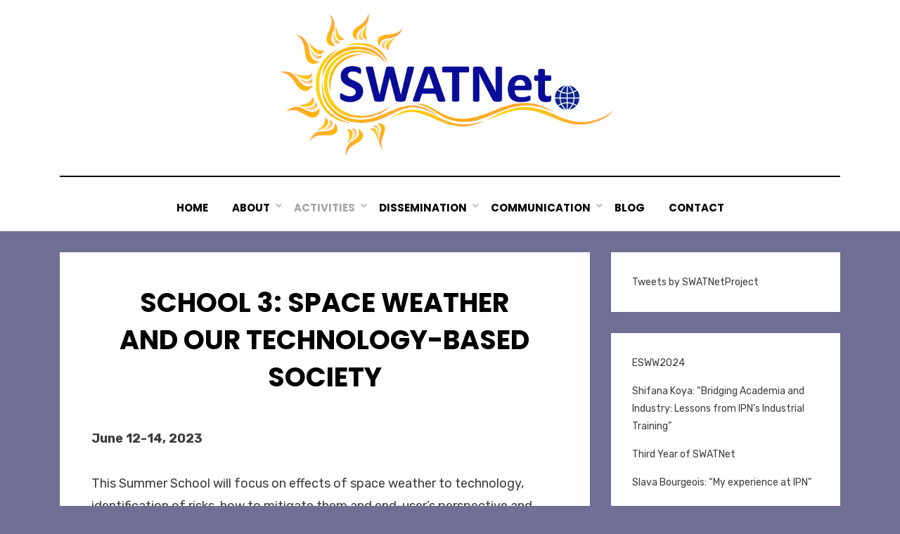

--- FILE ---
content_type: text/html; charset=UTF-8
request_url: https://swatnet.eu/school-3-space-weather-and-our-technology-based-societyschool-3/
body_size: 18994
content:
<!DOCTYPE html>
<html dir="ltr" lang="en-US" prefix="og: https://ogp.me/ns#">
<head>
<meta charset="UTF-8">
<meta name="viewport" content="width=device-width, initial-scale=1.0">
<link rel="profile" href="http://gmpg.org/xfn/11">
<title>School 3: SPACE WEATHER AND OUR TECHNOLOGY-BASED SOCIETY -</title>

		<!-- All in One SEO 4.9.3 - aioseo.com -->
	<meta name="description" content="June 12-14, 2023 This Summer School will focus on effects of space weather to technology, identification of risks, how to mitigate them and end-user’s perspective and requirements in more detail. The speakers will contribute their expertise on end-user’s impacts and applications as well as global threats and influences on technology and economy that may be" />
	<meta name="robots" content="max-image-preview:large" />
	<link rel="canonical" href="https://swatnet.eu/school-3-space-weather-and-our-technology-based-societyschool-3/" />
	<meta name="generator" content="All in One SEO (AIOSEO) 4.9.3" />
		<meta property="og:locale" content="en_US" />
		<meta property="og:site_name" content="- Space Weather Awareness Training Network" />
		<meta property="og:type" content="article" />
		<meta property="og:title" content="School 3: SPACE WEATHER AND OUR TECHNOLOGY-BASED SOCIETY -" />
		<meta property="og:description" content="June 12-14, 2023 This Summer School will focus on effects of space weather to technology, identification of risks, how to mitigate them and end-user’s perspective and requirements in more detail. The speakers will contribute their expertise on end-user’s impacts and applications as well as global threats and influences on technology and economy that may be" />
		<meta property="og:url" content="https://swatnet.eu/school-3-space-weather-and-our-technology-based-societyschool-3/" />
		<meta property="og:image" content="https://swatnet.eu/wp-content/uploads/2021/02/cropped-cropped-cropped-logo18.png" />
		<meta property="og:image:secure_url" content="https://swatnet.eu/wp-content/uploads/2021/02/cropped-cropped-cropped-logo18.png" />
		<meta property="article:published_time" content="2023-05-08T09:54:31+00:00" />
		<meta property="article:modified_time" content="2023-06-06T08:52:56+00:00" />
		<meta name="twitter:card" content="summary_large_image" />
		<meta name="twitter:title" content="School 3: SPACE WEATHER AND OUR TECHNOLOGY-BASED SOCIETY -" />
		<meta name="twitter:description" content="June 12-14, 2023 This Summer School will focus on effects of space weather to technology, identification of risks, how to mitigate them and end-user’s perspective and requirements in more detail. The speakers will contribute their expertise on end-user’s impacts and applications as well as global threats and influences on technology and economy that may be" />
		<meta name="twitter:image" content="https://swatnet.eu/wp-content/uploads/2021/02/cropped-cropped-cropped-logo18.png" />
		<script type="application/ld+json" class="aioseo-schema">
			{"@context":"https:\/\/schema.org","@graph":[{"@type":"BreadcrumbList","@id":"https:\/\/swatnet.eu\/school-3-space-weather-and-our-technology-based-societyschool-3\/#breadcrumblist","itemListElement":[{"@type":"ListItem","@id":"https:\/\/swatnet.eu#listItem","position":1,"name":"Home","item":"https:\/\/swatnet.eu","nextItem":{"@type":"ListItem","@id":"https:\/\/swatnet.eu\/school-3-space-weather-and-our-technology-based-societyschool-3\/#listItem","name":"School 3: SPACE WEATHER AND OUR TECHNOLOGY-BASED SOCIETY"}},{"@type":"ListItem","@id":"https:\/\/swatnet.eu\/school-3-space-weather-and-our-technology-based-societyschool-3\/#listItem","position":2,"name":"School 3: SPACE WEATHER AND OUR TECHNOLOGY-BASED SOCIETY","previousItem":{"@type":"ListItem","@id":"https:\/\/swatnet.eu#listItem","name":"Home"}}]},{"@type":"Organization","@id":"https:\/\/swatnet.eu\/#organization","description":"Space Weather Awareness Training Network","url":"https:\/\/swatnet.eu\/","logo":{"@type":"ImageObject","url":"https:\/\/swatnet.eu\/wp-content\/uploads\/2021\/02\/cropped-cropped-cropped-logo18.png","@id":"https:\/\/swatnet.eu\/school-3-space-weather-and-our-technology-based-societyschool-3\/#organizationLogo","width":707,"height":284},"image":{"@id":"https:\/\/swatnet.eu\/school-3-space-weather-and-our-technology-based-societyschool-3\/#organizationLogo"}},{"@type":"WebPage","@id":"https:\/\/swatnet.eu\/school-3-space-weather-and-our-technology-based-societyschool-3\/#webpage","url":"https:\/\/swatnet.eu\/school-3-space-weather-and-our-technology-based-societyschool-3\/","name":"School 3: SPACE WEATHER AND OUR TECHNOLOGY-BASED SOCIETY -","description":"June 12-14, 2023 This Summer School will focus on effects of space weather to technology, identification of risks, how to mitigate them and end-user\u2019s perspective and requirements in more detail. The speakers will contribute their expertise on end-user\u2019s impacts and applications as well as global threats and influences on technology and economy that may be","inLanguage":"en-US","isPartOf":{"@id":"https:\/\/swatnet.eu\/#website"},"breadcrumb":{"@id":"https:\/\/swatnet.eu\/school-3-space-weather-and-our-technology-based-societyschool-3\/#breadcrumblist"},"datePublished":"2023-05-08T12:54:31+03:00","dateModified":"2023-06-06T11:52:56+03:00"},{"@type":"WebSite","@id":"https:\/\/swatnet.eu\/#website","url":"https:\/\/swatnet.eu\/","description":"Space Weather Awareness Training Network","inLanguage":"en-US","publisher":{"@id":"https:\/\/swatnet.eu\/#organization"}}]}
		</script>
		<!-- All in One SEO -->

<link rel='dns-prefetch' href='//fonts.googleapis.com' />
<link rel="alternate" type="application/rss+xml" title=" &raquo; Feed" href="https://swatnet.eu/feed/" />
<link rel="alternate" type="application/rss+xml" title=" &raquo; Comments Feed" href="https://swatnet.eu/comments/feed/" />
<link rel="alternate" title="oEmbed (JSON)" type="application/json+oembed" href="https://swatnet.eu/wp-json/oembed/1.0/embed?url=https%3A%2F%2Fswatnet.eu%2Fschool-3-space-weather-and-our-technology-based-societyschool-3%2F" />
<link rel="alternate" title="oEmbed (XML)" type="text/xml+oembed" href="https://swatnet.eu/wp-json/oembed/1.0/embed?url=https%3A%2F%2Fswatnet.eu%2Fschool-3-space-weather-and-our-technology-based-societyschool-3%2F&#038;format=xml" />
		<!-- This site uses the Google Analytics by MonsterInsights plugin v9.11.1 - Using Analytics tracking - https://www.monsterinsights.com/ -->
		<!-- Note: MonsterInsights is not currently configured on this site. The site owner needs to authenticate with Google Analytics in the MonsterInsights settings panel. -->
					<!-- No tracking code set -->
				<!-- / Google Analytics by MonsterInsights -->
		<style id='wp-img-auto-sizes-contain-inline-css' type='text/css'>
img:is([sizes=auto i],[sizes^="auto," i]){contain-intrinsic-size:3000px 1500px}
/*# sourceURL=wp-img-auto-sizes-contain-inline-css */
</style>
<style id='wp-emoji-styles-inline-css' type='text/css'>

	img.wp-smiley, img.emoji {
		display: inline !important;
		border: none !important;
		box-shadow: none !important;
		height: 1em !important;
		width: 1em !important;
		margin: 0 0.07em !important;
		vertical-align: -0.1em !important;
		background: none !important;
		padding: 0 !important;
	}
/*# sourceURL=wp-emoji-styles-inline-css */
</style>
<style id='wp-block-library-inline-css' type='text/css'>
:root{--wp-block-synced-color:#7a00df;--wp-block-synced-color--rgb:122,0,223;--wp-bound-block-color:var(--wp-block-synced-color);--wp-editor-canvas-background:#ddd;--wp-admin-theme-color:#007cba;--wp-admin-theme-color--rgb:0,124,186;--wp-admin-theme-color-darker-10:#006ba1;--wp-admin-theme-color-darker-10--rgb:0,107,160.5;--wp-admin-theme-color-darker-20:#005a87;--wp-admin-theme-color-darker-20--rgb:0,90,135;--wp-admin-border-width-focus:2px}@media (min-resolution:192dpi){:root{--wp-admin-border-width-focus:1.5px}}.wp-element-button{cursor:pointer}:root .has-very-light-gray-background-color{background-color:#eee}:root .has-very-dark-gray-background-color{background-color:#313131}:root .has-very-light-gray-color{color:#eee}:root .has-very-dark-gray-color{color:#313131}:root .has-vivid-green-cyan-to-vivid-cyan-blue-gradient-background{background:linear-gradient(135deg,#00d084,#0693e3)}:root .has-purple-crush-gradient-background{background:linear-gradient(135deg,#34e2e4,#4721fb 50%,#ab1dfe)}:root .has-hazy-dawn-gradient-background{background:linear-gradient(135deg,#faaca8,#dad0ec)}:root .has-subdued-olive-gradient-background{background:linear-gradient(135deg,#fafae1,#67a671)}:root .has-atomic-cream-gradient-background{background:linear-gradient(135deg,#fdd79a,#004a59)}:root .has-nightshade-gradient-background{background:linear-gradient(135deg,#330968,#31cdcf)}:root .has-midnight-gradient-background{background:linear-gradient(135deg,#020381,#2874fc)}:root{--wp--preset--font-size--normal:16px;--wp--preset--font-size--huge:42px}.has-regular-font-size{font-size:1em}.has-larger-font-size{font-size:2.625em}.has-normal-font-size{font-size:var(--wp--preset--font-size--normal)}.has-huge-font-size{font-size:var(--wp--preset--font-size--huge)}.has-text-align-center{text-align:center}.has-text-align-left{text-align:left}.has-text-align-right{text-align:right}.has-fit-text{white-space:nowrap!important}#end-resizable-editor-section{display:none}.aligncenter{clear:both}.items-justified-left{justify-content:flex-start}.items-justified-center{justify-content:center}.items-justified-right{justify-content:flex-end}.items-justified-space-between{justify-content:space-between}.screen-reader-text{border:0;clip-path:inset(50%);height:1px;margin:-1px;overflow:hidden;padding:0;position:absolute;width:1px;word-wrap:normal!important}.screen-reader-text:focus{background-color:#ddd;clip-path:none;color:#444;display:block;font-size:1em;height:auto;left:5px;line-height:normal;padding:15px 23px 14px;text-decoration:none;top:5px;width:auto;z-index:100000}html :where(.has-border-color){border-style:solid}html :where([style*=border-top-color]){border-top-style:solid}html :where([style*=border-right-color]){border-right-style:solid}html :where([style*=border-bottom-color]){border-bottom-style:solid}html :where([style*=border-left-color]){border-left-style:solid}html :where([style*=border-width]){border-style:solid}html :where([style*=border-top-width]){border-top-style:solid}html :where([style*=border-right-width]){border-right-style:solid}html :where([style*=border-bottom-width]){border-bottom-style:solid}html :where([style*=border-left-width]){border-left-style:solid}html :where(img[class*=wp-image-]){height:auto;max-width:100%}:where(figure){margin:0 0 1em}html :where(.is-position-sticky){--wp-admin--admin-bar--position-offset:var(--wp-admin--admin-bar--height,0px)}@media screen and (max-width:600px){html :where(.is-position-sticky){--wp-admin--admin-bar--position-offset:0px}}

/*# sourceURL=wp-block-library-inline-css */
</style><style id='wp-block-latest-posts-inline-css' type='text/css'>
.wp-block-latest-posts{box-sizing:border-box}.wp-block-latest-posts.alignleft{margin-right:2em}.wp-block-latest-posts.alignright{margin-left:2em}.wp-block-latest-posts.wp-block-latest-posts__list{list-style:none}.wp-block-latest-posts.wp-block-latest-posts__list li{clear:both;overflow-wrap:break-word}.wp-block-latest-posts.is-grid{display:flex;flex-wrap:wrap}.wp-block-latest-posts.is-grid li{margin:0 1.25em 1.25em 0;width:100%}@media (min-width:600px){.wp-block-latest-posts.columns-2 li{width:calc(50% - .625em)}.wp-block-latest-posts.columns-2 li:nth-child(2n){margin-right:0}.wp-block-latest-posts.columns-3 li{width:calc(33.33333% - .83333em)}.wp-block-latest-posts.columns-3 li:nth-child(3n){margin-right:0}.wp-block-latest-posts.columns-4 li{width:calc(25% - .9375em)}.wp-block-latest-posts.columns-4 li:nth-child(4n){margin-right:0}.wp-block-latest-posts.columns-5 li{width:calc(20% - 1em)}.wp-block-latest-posts.columns-5 li:nth-child(5n){margin-right:0}.wp-block-latest-posts.columns-6 li{width:calc(16.66667% - 1.04167em)}.wp-block-latest-posts.columns-6 li:nth-child(6n){margin-right:0}}:root :where(.wp-block-latest-posts.is-grid){padding:0}:root :where(.wp-block-latest-posts.wp-block-latest-posts__list){padding-left:0}.wp-block-latest-posts__post-author,.wp-block-latest-posts__post-date{display:block;font-size:.8125em}.wp-block-latest-posts__post-excerpt,.wp-block-latest-posts__post-full-content{margin-bottom:1em;margin-top:.5em}.wp-block-latest-posts__featured-image a{display:inline-block}.wp-block-latest-posts__featured-image img{height:auto;max-width:100%;width:auto}.wp-block-latest-posts__featured-image.alignleft{float:left;margin-right:1em}.wp-block-latest-posts__featured-image.alignright{float:right;margin-left:1em}.wp-block-latest-posts__featured-image.aligncenter{margin-bottom:1em;text-align:center}
/*# sourceURL=https://swatnet.eu/wp-includes/blocks/latest-posts/style.min.css */
</style>
<style id='wp-block-columns-inline-css' type='text/css'>
.wp-block-columns{box-sizing:border-box;display:flex;flex-wrap:wrap!important}@media (min-width:782px){.wp-block-columns{flex-wrap:nowrap!important}}.wp-block-columns{align-items:normal!important}.wp-block-columns.are-vertically-aligned-top{align-items:flex-start}.wp-block-columns.are-vertically-aligned-center{align-items:center}.wp-block-columns.are-vertically-aligned-bottom{align-items:flex-end}@media (max-width:781px){.wp-block-columns:not(.is-not-stacked-on-mobile)>.wp-block-column{flex-basis:100%!important}}@media (min-width:782px){.wp-block-columns:not(.is-not-stacked-on-mobile)>.wp-block-column{flex-basis:0;flex-grow:1}.wp-block-columns:not(.is-not-stacked-on-mobile)>.wp-block-column[style*=flex-basis]{flex-grow:0}}.wp-block-columns.is-not-stacked-on-mobile{flex-wrap:nowrap!important}.wp-block-columns.is-not-stacked-on-mobile>.wp-block-column{flex-basis:0;flex-grow:1}.wp-block-columns.is-not-stacked-on-mobile>.wp-block-column[style*=flex-basis]{flex-grow:0}:where(.wp-block-columns){margin-bottom:1.75em}:where(.wp-block-columns.has-background){padding:1.25em 2.375em}.wp-block-column{flex-grow:1;min-width:0;overflow-wrap:break-word;word-break:break-word}.wp-block-column.is-vertically-aligned-top{align-self:flex-start}.wp-block-column.is-vertically-aligned-center{align-self:center}.wp-block-column.is-vertically-aligned-bottom{align-self:flex-end}.wp-block-column.is-vertically-aligned-stretch{align-self:stretch}.wp-block-column.is-vertically-aligned-bottom,.wp-block-column.is-vertically-aligned-center,.wp-block-column.is-vertically-aligned-top{width:100%}
/*# sourceURL=https://swatnet.eu/wp-includes/blocks/columns/style.min.css */
</style>
<style id='wp-block-embed-inline-css' type='text/css'>
.wp-block-embed.alignleft,.wp-block-embed.alignright,.wp-block[data-align=left]>[data-type="core/embed"],.wp-block[data-align=right]>[data-type="core/embed"]{max-width:360px;width:100%}.wp-block-embed.alignleft .wp-block-embed__wrapper,.wp-block-embed.alignright .wp-block-embed__wrapper,.wp-block[data-align=left]>[data-type="core/embed"] .wp-block-embed__wrapper,.wp-block[data-align=right]>[data-type="core/embed"] .wp-block-embed__wrapper{min-width:280px}.wp-block-cover .wp-block-embed{min-height:240px;min-width:320px}.wp-block-embed{overflow-wrap:break-word}.wp-block-embed :where(figcaption){margin-bottom:1em;margin-top:.5em}.wp-block-embed iframe{max-width:100%}.wp-block-embed__wrapper{position:relative}.wp-embed-responsive .wp-has-aspect-ratio .wp-block-embed__wrapper:before{content:"";display:block;padding-top:50%}.wp-embed-responsive .wp-has-aspect-ratio iframe{bottom:0;height:100%;left:0;position:absolute;right:0;top:0;width:100%}.wp-embed-responsive .wp-embed-aspect-21-9 .wp-block-embed__wrapper:before{padding-top:42.85%}.wp-embed-responsive .wp-embed-aspect-18-9 .wp-block-embed__wrapper:before{padding-top:50%}.wp-embed-responsive .wp-embed-aspect-16-9 .wp-block-embed__wrapper:before{padding-top:56.25%}.wp-embed-responsive .wp-embed-aspect-4-3 .wp-block-embed__wrapper:before{padding-top:75%}.wp-embed-responsive .wp-embed-aspect-1-1 .wp-block-embed__wrapper:before{padding-top:100%}.wp-embed-responsive .wp-embed-aspect-9-16 .wp-block-embed__wrapper:before{padding-top:177.77%}.wp-embed-responsive .wp-embed-aspect-1-2 .wp-block-embed__wrapper:before{padding-top:200%}
/*# sourceURL=https://swatnet.eu/wp-includes/blocks/embed/style.min.css */
</style>
<style id='global-styles-inline-css' type='text/css'>
:root{--wp--preset--aspect-ratio--square: 1;--wp--preset--aspect-ratio--4-3: 4/3;--wp--preset--aspect-ratio--3-4: 3/4;--wp--preset--aspect-ratio--3-2: 3/2;--wp--preset--aspect-ratio--2-3: 2/3;--wp--preset--aspect-ratio--16-9: 16/9;--wp--preset--aspect-ratio--9-16: 9/16;--wp--preset--color--black: #000000;--wp--preset--color--cyan-bluish-gray: #abb8c3;--wp--preset--color--white: #ffffff;--wp--preset--color--pale-pink: #f78da7;--wp--preset--color--vivid-red: #cf2e2e;--wp--preset--color--luminous-vivid-orange: #ff6900;--wp--preset--color--luminous-vivid-amber: #fcb900;--wp--preset--color--light-green-cyan: #7bdcb5;--wp--preset--color--vivid-green-cyan: #00d084;--wp--preset--color--pale-cyan-blue: #8ed1fc;--wp--preset--color--vivid-cyan-blue: #0693e3;--wp--preset--color--vivid-purple: #9b51e0;--wp--preset--gradient--vivid-cyan-blue-to-vivid-purple: linear-gradient(135deg,rgb(6,147,227) 0%,rgb(155,81,224) 100%);--wp--preset--gradient--light-green-cyan-to-vivid-green-cyan: linear-gradient(135deg,rgb(122,220,180) 0%,rgb(0,208,130) 100%);--wp--preset--gradient--luminous-vivid-amber-to-luminous-vivid-orange: linear-gradient(135deg,rgb(252,185,0) 0%,rgb(255,105,0) 100%);--wp--preset--gradient--luminous-vivid-orange-to-vivid-red: linear-gradient(135deg,rgb(255,105,0) 0%,rgb(207,46,46) 100%);--wp--preset--gradient--very-light-gray-to-cyan-bluish-gray: linear-gradient(135deg,rgb(238,238,238) 0%,rgb(169,184,195) 100%);--wp--preset--gradient--cool-to-warm-spectrum: linear-gradient(135deg,rgb(74,234,220) 0%,rgb(151,120,209) 20%,rgb(207,42,186) 40%,rgb(238,44,130) 60%,rgb(251,105,98) 80%,rgb(254,248,76) 100%);--wp--preset--gradient--blush-light-purple: linear-gradient(135deg,rgb(255,206,236) 0%,rgb(152,150,240) 100%);--wp--preset--gradient--blush-bordeaux: linear-gradient(135deg,rgb(254,205,165) 0%,rgb(254,45,45) 50%,rgb(107,0,62) 100%);--wp--preset--gradient--luminous-dusk: linear-gradient(135deg,rgb(255,203,112) 0%,rgb(199,81,192) 50%,rgb(65,88,208) 100%);--wp--preset--gradient--pale-ocean: linear-gradient(135deg,rgb(255,245,203) 0%,rgb(182,227,212) 50%,rgb(51,167,181) 100%);--wp--preset--gradient--electric-grass: linear-gradient(135deg,rgb(202,248,128) 0%,rgb(113,206,126) 100%);--wp--preset--gradient--midnight: linear-gradient(135deg,rgb(2,3,129) 0%,rgb(40,116,252) 100%);--wp--preset--font-size--small: 13px;--wp--preset--font-size--medium: 20px;--wp--preset--font-size--large: 36px;--wp--preset--font-size--x-large: 42px;--wp--preset--spacing--20: 0.44rem;--wp--preset--spacing--30: 0.67rem;--wp--preset--spacing--40: 1rem;--wp--preset--spacing--50: 1.5rem;--wp--preset--spacing--60: 2.25rem;--wp--preset--spacing--70: 3.38rem;--wp--preset--spacing--80: 5.06rem;--wp--preset--shadow--natural: 6px 6px 9px rgba(0, 0, 0, 0.2);--wp--preset--shadow--deep: 12px 12px 50px rgba(0, 0, 0, 0.4);--wp--preset--shadow--sharp: 6px 6px 0px rgba(0, 0, 0, 0.2);--wp--preset--shadow--outlined: 6px 6px 0px -3px rgb(255, 255, 255), 6px 6px rgb(0, 0, 0);--wp--preset--shadow--crisp: 6px 6px 0px rgb(0, 0, 0);}:where(.is-layout-flex){gap: 0.5em;}:where(.is-layout-grid){gap: 0.5em;}body .is-layout-flex{display: flex;}.is-layout-flex{flex-wrap: wrap;align-items: center;}.is-layout-flex > :is(*, div){margin: 0;}body .is-layout-grid{display: grid;}.is-layout-grid > :is(*, div){margin: 0;}:where(.wp-block-columns.is-layout-flex){gap: 2em;}:where(.wp-block-columns.is-layout-grid){gap: 2em;}:where(.wp-block-post-template.is-layout-flex){gap: 1.25em;}:where(.wp-block-post-template.is-layout-grid){gap: 1.25em;}.has-black-color{color: var(--wp--preset--color--black) !important;}.has-cyan-bluish-gray-color{color: var(--wp--preset--color--cyan-bluish-gray) !important;}.has-white-color{color: var(--wp--preset--color--white) !important;}.has-pale-pink-color{color: var(--wp--preset--color--pale-pink) !important;}.has-vivid-red-color{color: var(--wp--preset--color--vivid-red) !important;}.has-luminous-vivid-orange-color{color: var(--wp--preset--color--luminous-vivid-orange) !important;}.has-luminous-vivid-amber-color{color: var(--wp--preset--color--luminous-vivid-amber) !important;}.has-light-green-cyan-color{color: var(--wp--preset--color--light-green-cyan) !important;}.has-vivid-green-cyan-color{color: var(--wp--preset--color--vivid-green-cyan) !important;}.has-pale-cyan-blue-color{color: var(--wp--preset--color--pale-cyan-blue) !important;}.has-vivid-cyan-blue-color{color: var(--wp--preset--color--vivid-cyan-blue) !important;}.has-vivid-purple-color{color: var(--wp--preset--color--vivid-purple) !important;}.has-black-background-color{background-color: var(--wp--preset--color--black) !important;}.has-cyan-bluish-gray-background-color{background-color: var(--wp--preset--color--cyan-bluish-gray) !important;}.has-white-background-color{background-color: var(--wp--preset--color--white) !important;}.has-pale-pink-background-color{background-color: var(--wp--preset--color--pale-pink) !important;}.has-vivid-red-background-color{background-color: var(--wp--preset--color--vivid-red) !important;}.has-luminous-vivid-orange-background-color{background-color: var(--wp--preset--color--luminous-vivid-orange) !important;}.has-luminous-vivid-amber-background-color{background-color: var(--wp--preset--color--luminous-vivid-amber) !important;}.has-light-green-cyan-background-color{background-color: var(--wp--preset--color--light-green-cyan) !important;}.has-vivid-green-cyan-background-color{background-color: var(--wp--preset--color--vivid-green-cyan) !important;}.has-pale-cyan-blue-background-color{background-color: var(--wp--preset--color--pale-cyan-blue) !important;}.has-vivid-cyan-blue-background-color{background-color: var(--wp--preset--color--vivid-cyan-blue) !important;}.has-vivid-purple-background-color{background-color: var(--wp--preset--color--vivid-purple) !important;}.has-black-border-color{border-color: var(--wp--preset--color--black) !important;}.has-cyan-bluish-gray-border-color{border-color: var(--wp--preset--color--cyan-bluish-gray) !important;}.has-white-border-color{border-color: var(--wp--preset--color--white) !important;}.has-pale-pink-border-color{border-color: var(--wp--preset--color--pale-pink) !important;}.has-vivid-red-border-color{border-color: var(--wp--preset--color--vivid-red) !important;}.has-luminous-vivid-orange-border-color{border-color: var(--wp--preset--color--luminous-vivid-orange) !important;}.has-luminous-vivid-amber-border-color{border-color: var(--wp--preset--color--luminous-vivid-amber) !important;}.has-light-green-cyan-border-color{border-color: var(--wp--preset--color--light-green-cyan) !important;}.has-vivid-green-cyan-border-color{border-color: var(--wp--preset--color--vivid-green-cyan) !important;}.has-pale-cyan-blue-border-color{border-color: var(--wp--preset--color--pale-cyan-blue) !important;}.has-vivid-cyan-blue-border-color{border-color: var(--wp--preset--color--vivid-cyan-blue) !important;}.has-vivid-purple-border-color{border-color: var(--wp--preset--color--vivid-purple) !important;}.has-vivid-cyan-blue-to-vivid-purple-gradient-background{background: var(--wp--preset--gradient--vivid-cyan-blue-to-vivid-purple) !important;}.has-light-green-cyan-to-vivid-green-cyan-gradient-background{background: var(--wp--preset--gradient--light-green-cyan-to-vivid-green-cyan) !important;}.has-luminous-vivid-amber-to-luminous-vivid-orange-gradient-background{background: var(--wp--preset--gradient--luminous-vivid-amber-to-luminous-vivid-orange) !important;}.has-luminous-vivid-orange-to-vivid-red-gradient-background{background: var(--wp--preset--gradient--luminous-vivid-orange-to-vivid-red) !important;}.has-very-light-gray-to-cyan-bluish-gray-gradient-background{background: var(--wp--preset--gradient--very-light-gray-to-cyan-bluish-gray) !important;}.has-cool-to-warm-spectrum-gradient-background{background: var(--wp--preset--gradient--cool-to-warm-spectrum) !important;}.has-blush-light-purple-gradient-background{background: var(--wp--preset--gradient--blush-light-purple) !important;}.has-blush-bordeaux-gradient-background{background: var(--wp--preset--gradient--blush-bordeaux) !important;}.has-luminous-dusk-gradient-background{background: var(--wp--preset--gradient--luminous-dusk) !important;}.has-pale-ocean-gradient-background{background: var(--wp--preset--gradient--pale-ocean) !important;}.has-electric-grass-gradient-background{background: var(--wp--preset--gradient--electric-grass) !important;}.has-midnight-gradient-background{background: var(--wp--preset--gradient--midnight) !important;}.has-small-font-size{font-size: var(--wp--preset--font-size--small) !important;}.has-medium-font-size{font-size: var(--wp--preset--font-size--medium) !important;}.has-large-font-size{font-size: var(--wp--preset--font-size--large) !important;}.has-x-large-font-size{font-size: var(--wp--preset--font-size--x-large) !important;}
:where(.wp-block-columns.is-layout-flex){gap: 2em;}:where(.wp-block-columns.is-layout-grid){gap: 2em;}
/*# sourceURL=global-styles-inline-css */
</style>
<style id='core-block-supports-inline-css' type='text/css'>
.wp-container-core-columns-is-layout-9d6595d7{flex-wrap:nowrap;}
/*# sourceURL=core-block-supports-inline-css */
</style>

<style id='classic-theme-styles-inline-css' type='text/css'>
/*! This file is auto-generated */
.wp-block-button__link{color:#fff;background-color:#32373c;border-radius:9999px;box-shadow:none;text-decoration:none;padding:calc(.667em + 2px) calc(1.333em + 2px);font-size:1.125em}.wp-block-file__button{background:#32373c;color:#fff;text-decoration:none}
/*# sourceURL=/wp-includes/css/classic-themes.min.css */
</style>
<link rel='stylesheet' id='amphibious-bootstrap-grid-css' href='https://swatnet.eu/wp-content/themes/amphibious/css/bootstrap-grid.css?ver=6.9' type='text/css' media='all' />
<link rel='stylesheet' id='font-awesome-5-css' href='https://swatnet.eu/wp-content/themes/amphibious/css/fontawesome-all.css?ver=6.9' type='text/css' media='all' />
<link rel='stylesheet' id='amphibious-fonts-css' href='https://fonts.googleapis.com/css?family=Poppins%3A400%2C400i%2C700%2C700i%7CRubik%3A400%2C400i%2C700%2C700i&#038;subset=latin%2Clatin-ext' type='text/css' media='all' />
<link rel='stylesheet' id='amphibious-style-css' href='https://swatnet.eu/wp-content/themes/amphibious/style.css?ver=6.9' type='text/css' media='all' />
<style id='amphibious-style-inline-css' type='text/css'>
.blog .cat-links,.archive .cat-links,.search .cat-links,.blog .byline,.archive .byline,.search .byline,.single .cat-links,.single .byline,.archive-title-control { clip: rect(1px, 1px, 1px, 1px); position: absolute; }
/*# sourceURL=amphibious-style-inline-css */
</style>
<link rel='stylesheet' id='wp-block-paragraph-css' href='https://swatnet.eu/wp-includes/blocks/paragraph/style.min.css?ver=6.9' type='text/css' media='all' />
<link rel='stylesheet' id='wp-block-image-css' href='https://swatnet.eu/wp-includes/blocks/image/style.min.css?ver=6.9' type='text/css' media='all' />
<script type="text/javascript" src="https://swatnet.eu/wp-includes/js/jquery/jquery.min.js?ver=3.7.1" id="jquery-core-js"></script>
<script type="text/javascript" src="https://swatnet.eu/wp-includes/js/jquery/jquery-migrate.min.js?ver=3.4.1" id="jquery-migrate-js"></script>
<link rel="EditURI" type="application/rsd+xml" title="RSD" href="https://swatnet.eu/xmlrpc.php?rsd" />
<meta name="generator" content="WordPress 6.9" />
<link rel='shortlink' href='https://swatnet.eu/?p=7441' />
<!-- Analytics by WP Statistics - https://wp-statistics.com -->

	
		<style type="text/css">
			.site-title,
		.site-description {
			clip: rect(1px, 1px, 1px, 1px);
			position: absolute;
			visibility: hidden;
		}
		</style>

<style type="text/css" id="custom-background-css">
body.custom-background { background-color: #707096; }
</style>
			<style type="text/css" id="wp-custom-css">
			/* https://allaboutbasic.com/2021/01/05/wordpress-theme-twenty-twenty-one-modifications-and-customizations-of-headers-fonts-styles-and-more/
 * 
 * {font-family:"Helvetica"}
 * */


		</style>
		</head>
<body class="wp-singular page-template-default page page-id-7441 custom-background wp-custom-logo wp-theme-amphibious group-blog has-wide-layout has-right-sidebar">
<div id="page" class="site-wrapper site">
	<a class="skip-link screen-reader-text" href="#content">Skip to content</a>

	
<header id="masthead" class="site-header">
	<div class="container">
		<div class="row">
			<div class="col">

				<div class="site-header-inside-wrapper">
					
<div class="site-branding-wrapper">
	<div class="site-logo-wrapper"><a href="https://swatnet.eu/" class="custom-logo-link" rel="home"><img width="707" height="284" src="https://swatnet.eu/wp-content/uploads/2021/02/cropped-cropped-cropped-logo18.png" class="custom-logo" alt="" decoding="async" fetchpriority="high" srcset="https://swatnet.eu/wp-content/uploads/2021/02/cropped-cropped-cropped-logo18.png 707w, https://swatnet.eu/wp-content/uploads/2021/02/cropped-cropped-cropped-logo18-300x121.png 300w" sizes="(max-width: 707px) 100vw, 707px" /></a></div>
	<div class="site-branding">
					<p class="site-title"><a href="https://swatnet.eu/" title="" rel="home"></a></p>
		
				<p class="site-description">
			Space Weather Awareness Training Network		</p>
			</div>
</div><!-- .site-branding-wrapper -->

<nav id="site-navigation" class="main-navigation">
	<div class="main-navigation-inside">
		<div class="toggle-menu-wrapper">
			<a href="#header-menu-responsive" title="Menu" class="toggle-menu-control">
				<span class="toggle-menu-label">Menu</span>
			</a>
		</div>

		<div class="site-header-menu-wrapper site-header-menu-responsive-wrapper"><ul id="menu-1" class="site-header-menu site-header-menu-responsive"><li id="menu-item-63" class="menu-item menu-item-type-custom menu-item-object-custom menu-item-home menu-item-63"><a href="https://swatnet.eu/">Home</a></li>
<li id="menu-item-66" class="menu-item menu-item-type-post_type menu-item-object-page menu-item-has-children menu-item-66"><a href="https://swatnet.eu/about/">About</a>
<ul class="sub-menu">
	<li id="menu-item-204" class="menu-item menu-item-type-post_type menu-item-object-page menu-item-204"><a href="https://swatnet.eu/consortium/">Consortium</a></li>
	<li id="menu-item-249" class="menu-item menu-item-type-post_type menu-item-object-page menu-item-249"><a href="https://swatnet.eu/partners/">Industrial Partners</a></li>
	<li id="menu-item-135" class="menu-item menu-item-type-post_type menu-item-object-page menu-item-135"><a href="https://swatnet.eu/projects/">Projects</a></li>
	<li id="menu-item-6168" class="menu-item menu-item-type-post_type menu-item-object-page menu-item-6168"><a href="https://swatnet.eu/esr/">Early Stage Researchers</a></li>
	<li id="menu-item-6801" class="menu-item menu-item-type-post_type menu-item-object-page menu-item-6801"><a href="https://swatnet.eu/external-advisory-board/">External Advisory Board</a></li>
	<li id="menu-item-4743" class="menu-item menu-item-type-post_type menu-item-object-page menu-item-4743"><a href="https://swatnet.eu/code-of-conduct/">Code of Conduct</a></li>
	<li id="menu-item-4755" class="menu-item menu-item-type-post_type menu-item-object-page menu-item-4755"><a href="https://swatnet.eu/rules-of-supervision/">Rules of Supervision</a></li>
</ul>
</li>
<li id="menu-item-243" class="menu-item menu-item-type-post_type menu-item-object-page current-menu-ancestor current_page_ancestor menu-item-has-children menu-item-243"><a href="https://swatnet.eu/activities/">Activities</a>
<ul class="sub-menu">
	<li id="menu-item-3198" class="menu-item menu-item-type-post_type menu-item-object-page current-menu-ancestor current-menu-parent current_page_parent current_page_ancestor menu-item-has-children menu-item-3198"><a href="https://swatnet.eu/training-events/">Training Events</a>
	<ul class="sub-menu">
		<li id="menu-item-6012" class="menu-item menu-item-type-post_type menu-item-object-page menu-item-6012"><a href="https://swatnet.eu/school-1-introduction-to-space-weather/">School 1: Introduction to Space Weather</a></li>
		<li id="menu-item-7051" class="menu-item menu-item-type-post_type menu-item-object-page menu-item-7051"><a href="https://swatnet.eu/school-2-sun-earth-interactions/">School 2: Sun-Earth interactions</a></li>
		<li id="menu-item-6490" class="menu-item menu-item-type-post_type menu-item-object-page menu-item-6490"><a href="https://swatnet.eu/workshop-1-communicating-science/">Workshop 1: Communicating Science</a></li>
		<li id="menu-item-6765" class="menu-item menu-item-type-post_type menu-item-object-page menu-item-6765"><a href="https://swatnet.eu/training-events/workshop-2-project-management/">Workshop 2: Managing a Research Project</a></li>
		<li id="menu-item-7075" class="menu-item menu-item-type-post_type menu-item-object-page menu-item-7075"><a href="https://swatnet.eu/workshop-3-solar-activity-and-space-weather-physics-behind-the-process/">Workshop 3: Solar Activity and Space Weather: Physics Behind the Process</a></li>
		<li id="menu-item-6918" class="menu-item menu-item-type-post_type menu-item-object-page menu-item-6918"><a href="https://swatnet.eu/training-events/workshop-4-communication-and-outreach/">Workshop 4: Communication and Outreach</a></li>
		<li id="menu-item-7362" class="menu-item menu-item-type-post_type menu-item-object-page menu-item-7362"><a href="https://swatnet.eu/workshop-5-mini-mba/">Workshop 5: MINI MBA</a></li>
		<li id="menu-item-7445" class="menu-item menu-item-type-post_type menu-item-object-page current-menu-item page_item page-item-7441 current_page_item menu-item-7445"><a href="https://swatnet.eu/school-3-space-weather-and-our-technology-based-societyschool-3/" aria-current="page">School 3: SPACE WEATHER AND OUR TECHNOLOGY-BASED SOCIETY</a></li>
		<li id="menu-item-7450" class="menu-item menu-item-type-post_type menu-item-object-page menu-item-7450"><a href="https://swatnet.eu/workshop-6-entrepreneurship-in-space-physics/">Workshop 6: Entrepreneurship in Space Physics</a></li>
		<li id="menu-item-7628" class="menu-item menu-item-type-post_type menu-item-object-page menu-item-7628"><a href="https://swatnet.eu/workshop-7-careers-academic-versus-non-academic-opportunities/">Workshop 7: Careers: Academic versus Non-Academic opportunities</a></li>
	</ul>
</li>
	<li id="menu-item-4854" class="menu-item menu-item-type-post_type menu-item-object-page menu-item-4854"><a href="https://swatnet.eu/meetings/">Meetings</a></li>
</ul>
</li>
<li id="menu-item-4830" class="menu-item menu-item-type-post_type menu-item-object-page menu-item-has-children menu-item-4830"><a href="https://swatnet.eu/dissemination/">Dissemination</a>
<ul class="sub-menu">
	<li id="menu-item-4890" class="menu-item menu-item-type-post_type menu-item-object-page menu-item-4890"><a href="https://swatnet.eu/publications/">Publications</a></li>
	<li id="menu-item-4887" class="menu-item menu-item-type-post_type menu-item-object-page menu-item-4887"><a href="https://swatnet.eu/conference-presentations/">Conference Presentations</a></li>
	<li id="menu-item-8014" class="menu-item menu-item-type-post_type menu-item-object-page menu-item-8014"><a href="https://swatnet.eu/defences/">PhD theses</a></li>
</ul>
</li>
<li id="menu-item-4905" class="menu-item menu-item-type-post_type menu-item-object-page menu-item-has-children menu-item-4905"><a href="https://swatnet.eu/communication/">Communication</a>
<ul class="sub-menu">
	<li id="menu-item-4908" class="menu-item menu-item-type-post_type menu-item-object-page menu-item-4908"><a href="https://swatnet.eu/gallery/">Gallery</a></li>
	<li id="menu-item-6779" class="menu-item menu-item-type-post_type menu-item-object-page menu-item-6779"><a href="https://swatnet.eu/educational-material/">Educational Material</a></li>
	<li id="menu-item-6800" class="menu-item menu-item-type-post_type menu-item-object-page menu-item-6800"><a href="https://swatnet.eu/communication/e-newsletter/">e-NEWSLETTER</a></li>
	<li id="menu-item-7043" class="menu-item menu-item-type-post_type menu-item-object-page menu-item-7043"><a href="https://swatnet.eu/public-talks/">Outreach actions</a></li>
	<li id="menu-item-8055" class="menu-item menu-item-type-post_type menu-item-object-page menu-item-8055"><a href="https://swatnet.eu/outreach-material/">Outreach material</a></li>
</ul>
</li>
<li id="menu-item-69" class="menu-item menu-item-type-post_type menu-item-object-page menu-item-69"><a href="https://swatnet.eu/blog/">Blog</a></li>
<li id="menu-item-72" class="menu-item menu-item-type-post_type menu-item-object-page menu-item-72"><a href="https://swatnet.eu/contact/">Contact</a></li>
</ul></div>	</div><!-- .main-navigation-inside -->
</nav><!-- .main-navigation -->
				</div><!-- .site-header-inside-wrapper -->

			</div><!-- .col -->
		</div><!-- .row -->
	</div><!-- .container -->
</header><!-- #masthead -->

	<div id="content" class="site-content">

	<div class="site-content-inside">
		<div class="container">
			<div class="row">

				<div id="primary" class="content-area col-16 col-sm-16 col-md-16 col-lg-11 col-xl-11 col-xxl-11">
					<main id="main" class="site-main">

						<div id="post-wrapper" class="post-wrapper post-wrapper-single post-wrapper-single-page">
						
							
<div class="post-wrapper-hentry">
	<article id="post-7441" class="post-7441 page type-page status-publish hentry">
		<div class="post-content-wrapper post-content-wrapper-single post-content-wrapper-single-page">

			
			<div class="entry-data-wrapper">
				<div class="entry-header-wrapper">
					<header class="entry-header">
						<h1 class="entry-title">School 3: SPACE WEATHER AND OUR TECHNOLOGY-BASED SOCIETY</h1>					</header><!-- .entry-header -->

									</div><!-- .entry-header-wrapper -->

				<div class="entry-content">
					
<p><strong>June 12-14, 2023</strong></p>



<p>This Summer School will focus on effects of space weather to technology, identification of risks, how to mitigate them and end-user’s perspective and requirements in more detail. The speakers will contribute their expertise on end-user’s impacts and applications as well as global threats and influences on technology and economy that may be caused by space weather phenomena. The talks are ideally expected to be graduate-level introductions to and overviews of different aspects of the subject.  <br>Students&#8217; participation will involve working out problems or digesting some topics in groups and presenting their findings at the end of the school.</p>



<p><strong>Theme:</strong> Technological, societal, biological and climate effects of space weather and space climate</p>



<p><strong>Format:</strong> the school will be primarily in-person, with a capability of virtual participation for students and lecturers</p>



<p><strong>Where:</strong> ELTE Lágymányos campus, Northern Block, Lecture room 1.71</p>



<p><strong>Participants</strong>: hybrid, with ESRs and majority of the trainers participating face to face, additionally local students and researchers will be invited to participate in the training</p>



<p><strong>Schedule</strong>: will take place<strong> 12 -14 June  </strong>(Monday afternoon to Wednesday noon), local time (Hungary)</p>



<p><strong>Program</strong>: </p>



<figure class="wp-block-image size-full"><img decoding="async" width="652" height="612" src="https://swatnet.eu/wp-content/uploads/2023/06/timetable_school3.png" alt="" class="wp-image-7486" srcset="https://swatnet.eu/wp-content/uploads/2023/06/timetable_school3.png 652w, https://swatnet.eu/wp-content/uploads/2023/06/timetable_school3-300x282.png 300w" sizes="(max-width: 652px) 100vw, 652px" /></figure>
									</div><!-- .entry-content -->

							</div><!-- .entry-data-wrapper -->

		</div><!-- .post-content-wrapper -->
	</article><!-- #post-## -->
</div><!-- .post-wrapper-hentry -->

							
												</div><!-- .post-wrapper -->

					</main><!-- #main -->
				</div><!-- #primary -->

				<div id="site-sidebar" class="sidebar-area col-16 col-sm-16 col-md-16 col-lg-5 col-xl-5 col-xxl-5">
	<div id="secondary" class="sidebar widget-area sidebar-widget-area" role="complementary">
		<aside id="block-22" class="widget widget_block">
<figure class="wp-block-embed is-type-rich is-provider-twitter wp-block-embed-twitter"><div class="wp-block-embed__wrapper">
<a class="twitter-timeline" data-width="774" data-height="1000" data-dnt="true" href="https://twitter.com/SWATNetProject?ref_src=twsrc%5Etfw">Tweets by SWATNetProject</a><script async src="https://platform.twitter.com/widgets.js" charset="utf-8"></script>
</div></figure>
</aside><aside id="block-23" class="widget widget_block widget_recent_entries"><ul class="wp-block-latest-posts__list wp-block-latest-posts"><li><a class="wp-block-latest-posts__post-title" href="https://swatnet.eu/esww2024/">ESWW2024</a></li>
<li><a class="wp-block-latest-posts__post-title" href="https://swatnet.eu/shifana-koya-bridging-academia-and-industry-lessons-from-ipns-industrial-training/">Shifana Koya: “Bridging Academia and Industry: Lessons from IPN’s Industrial Training”</a></li>
<li><a class="wp-block-latest-posts__post-title" href="https://swatnet.eu/third-year-of-swatnet/">Third Year of SWATNet</a></li>
<li><a class="wp-block-latest-posts__post-title" href="https://swatnet.eu/slava-bourgeois-my-experience-at-ipn/">Slava Bourgeois: “My experience at IPN”</a></li>
<li><a class="wp-block-latest-posts__post-title" href="https://swatnet.eu/how-to-best-combine-multi-instrument-observations-and-modeling-to-realistically-estimate-the-intrinsic-properties-of-cmes/">How to best combine multi-instrument observations and modeling to realistically estimate the intrinsic properties of CMEs? &#8211;</a></li>
</ul></aside><aside id="block-27" class="widget widget_block widget_media_image">
<figure class="wp-block-image size-large"><img loading="lazy" decoding="async" width="1024" height="733" src="https://swatnet.eu/wp-content/uploads/2021/09/SWATNet-promo-School1-1-1024x733.png" alt="" class="wp-image-5844" srcset="https://swatnet.eu/wp-content/uploads/2021/09/SWATNet-promo-School1-1-1024x733.png 1024w, https://swatnet.eu/wp-content/uploads/2021/09/SWATNet-promo-School1-1-300x215.png 300w, https://swatnet.eu/wp-content/uploads/2021/09/SWATNet-promo-School1-1-768x550.png 768w, https://swatnet.eu/wp-content/uploads/2021/09/SWATNet-promo-School1-1.png 1280w" sizes="auto, (max-width: 1024px) 100vw, 1024px" /></figure>
</aside><aside id="block-29" class="widget widget_block"><div style="position: relative; width: 100%; height: 0; padding-top: 750.0000%; padding-bottom: 48px; margin-top: 1.6em; overflow: hidden; will-change: transform;"><iframe loading="lazy" src="https://www.canva.com/design/DAE15qsMQDM/view?embed" style="position: absolute; width: 100%; height: 100%; top: 0; left: 0; border: none; padding: 0;margin: 0;"></iframe></div></aside><aside id="block-25" class="widget widget_block">
<div class="wp-block-columns is-layout-flex wp-container-core-columns-is-layout-9d6595d7 wp-block-columns-is-layout-flex">
<div class="wp-block-column is-layout-flow wp-block-column-is-layout-flow">
<figure class="wp-block-image size-full"><img loading="lazy" decoding="async" width="726" height="474" src="https://swatnet.eu/wp-content/uploads/2021/08/EUcommission-4.jpg" alt="" class="wp-image-3375" srcset="https://swatnet.eu/wp-content/uploads/2021/08/EUcommission-4.jpg 726w, https://swatnet.eu/wp-content/uploads/2021/08/EUcommission-4-300x196.jpg 300w" sizes="auto, (max-width: 726px) 100vw, 726px" /></figure>
</div>



<div class="wp-block-column is-layout-flow wp-block-column-is-layout-flow">
<figure class="wp-block-image size-full"><img loading="lazy" decoding="async" width="768" height="747" src="https://swatnet.eu/wp-content/uploads/2021/08/marie_curie-logo-2.jpg" alt="" class="wp-image-3381" srcset="https://swatnet.eu/wp-content/uploads/2021/08/marie_curie-logo-2.jpg 768w, https://swatnet.eu/wp-content/uploads/2021/08/marie_curie-logo-2-300x292.jpg 300w" sizes="auto, (max-width: 768px) 100vw, 768px" /></figure>
</div>
</div>
</aside><aside id="block-26" class="widget widget_block widget_text">
<p class="has-text-align-center"><strong>SWATNet has received funding from the European Union’s Horizon 2020 research and innovation programme under the Marie Sklodowska-Curie Grant Agreement No 955620</strong></p>
</aside>	</div><!-- .sidebar -->
</div><!-- .col-* columns of main sidebar -->

			</div><!-- .row -->
		</div><!-- .container -->
	</div><!-- .site-content-inside -->


	</div><!-- #content -->

	<footer id="colophon" class="site-footer">
		
<div class="site-info">
	<div class="site-info-inside">

		<div class="container">

			<div class="row">
				<div class="col">
					<div class="credits-wrapper">
						<div class="credits credits-blog"></div><div class="credits credits-designer">Amphibious Theme by <a href="https://templatepocket.com" title="TemplatePocket">TemplatePocket</a> <span>&sdot;</span> Powered by <a href="https://wordpress.org" title="WordPress">WordPress</a></div>					</div><!-- .credits -->
				</div><!-- .col -->
			</div><!-- .row -->

		</div><!-- .container -->

	</div><!-- .site-info-inside -->
</div><!-- .site-info -->
	</footer><!-- #colophon -->

</div><!-- #page .site-wrapper -->

<div class="overlay-effect"></div><!-- .overlay-effect -->

<script type="speculationrules">
{"prefetch":[{"source":"document","where":{"and":[{"href_matches":"/*"},{"not":{"href_matches":["/wp-*.php","/wp-admin/*","/wp-content/uploads/*","/wp-content/*","/wp-content/plugins/*","/wp-content/themes/amphibious/*","/*\\?(.+)"]}},{"not":{"selector_matches":"a[rel~=\"nofollow\"]"}},{"not":{"selector_matches":".no-prefetch, .no-prefetch a"}}]},"eagerness":"conservative"}]}
</script>
<script type="text/javascript" src="https://swatnet.eu/wp-content/themes/amphibious/js/enquire.js?ver=2.1.6" id="enquire-js"></script>
<script type="text/javascript" src="https://swatnet.eu/wp-content/themes/amphibious/js/fitvids.js?ver=1.1" id="fitvids-js"></script>
<script type="text/javascript" src="https://swatnet.eu/wp-content/themes/amphibious/js/hover-intent.js?ver=r7" id="hover-intent-js"></script>
<script type="text/javascript" src="https://swatnet.eu/wp-content/themes/amphibious/js/superfish.js?ver=1.7.10" id="superfish-js"></script>
<script type="text/javascript" src="https://swatnet.eu/wp-content/themes/amphibious/js/custom.js?ver=1.0" id="amphibious-custom-js"></script>
<script id="wp-emoji-settings" type="application/json">
{"baseUrl":"https://s.w.org/images/core/emoji/17.0.2/72x72/","ext":".png","svgUrl":"https://s.w.org/images/core/emoji/17.0.2/svg/","svgExt":".svg","source":{"concatemoji":"https://swatnet.eu/wp-includes/js/wp-emoji-release.min.js?ver=6.9"}}
</script>
<script type="module">
/* <![CDATA[ */
/*! This file is auto-generated */
const a=JSON.parse(document.getElementById("wp-emoji-settings").textContent),o=(window._wpemojiSettings=a,"wpEmojiSettingsSupports"),s=["flag","emoji"];function i(e){try{var t={supportTests:e,timestamp:(new Date).valueOf()};sessionStorage.setItem(o,JSON.stringify(t))}catch(e){}}function c(e,t,n){e.clearRect(0,0,e.canvas.width,e.canvas.height),e.fillText(t,0,0);t=new Uint32Array(e.getImageData(0,0,e.canvas.width,e.canvas.height).data);e.clearRect(0,0,e.canvas.width,e.canvas.height),e.fillText(n,0,0);const a=new Uint32Array(e.getImageData(0,0,e.canvas.width,e.canvas.height).data);return t.every((e,t)=>e===a[t])}function p(e,t){e.clearRect(0,0,e.canvas.width,e.canvas.height),e.fillText(t,0,0);var n=e.getImageData(16,16,1,1);for(let e=0;e<n.data.length;e++)if(0!==n.data[e])return!1;return!0}function u(e,t,n,a){switch(t){case"flag":return n(e,"\ud83c\udff3\ufe0f\u200d\u26a7\ufe0f","\ud83c\udff3\ufe0f\u200b\u26a7\ufe0f")?!1:!n(e,"\ud83c\udde8\ud83c\uddf6","\ud83c\udde8\u200b\ud83c\uddf6")&&!n(e,"\ud83c\udff4\udb40\udc67\udb40\udc62\udb40\udc65\udb40\udc6e\udb40\udc67\udb40\udc7f","\ud83c\udff4\u200b\udb40\udc67\u200b\udb40\udc62\u200b\udb40\udc65\u200b\udb40\udc6e\u200b\udb40\udc67\u200b\udb40\udc7f");case"emoji":return!a(e,"\ud83e\u1fac8")}return!1}function f(e,t,n,a){let r;const o=(r="undefined"!=typeof WorkerGlobalScope&&self instanceof WorkerGlobalScope?new OffscreenCanvas(300,150):document.createElement("canvas")).getContext("2d",{willReadFrequently:!0}),s=(o.textBaseline="top",o.font="600 32px Arial",{});return e.forEach(e=>{s[e]=t(o,e,n,a)}),s}function r(e){var t=document.createElement("script");t.src=e,t.defer=!0,document.head.appendChild(t)}a.supports={everything:!0,everythingExceptFlag:!0},new Promise(t=>{let n=function(){try{var e=JSON.parse(sessionStorage.getItem(o));if("object"==typeof e&&"number"==typeof e.timestamp&&(new Date).valueOf()<e.timestamp+604800&&"object"==typeof e.supportTests)return e.supportTests}catch(e){}return null}();if(!n){if("undefined"!=typeof Worker&&"undefined"!=typeof OffscreenCanvas&&"undefined"!=typeof URL&&URL.createObjectURL&&"undefined"!=typeof Blob)try{var e="postMessage("+f.toString()+"("+[JSON.stringify(s),u.toString(),c.toString(),p.toString()].join(",")+"));",a=new Blob([e],{type:"text/javascript"});const r=new Worker(URL.createObjectURL(a),{name:"wpTestEmojiSupports"});return void(r.onmessage=e=>{i(n=e.data),r.terminate(),t(n)})}catch(e){}i(n=f(s,u,c,p))}t(n)}).then(e=>{for(const n in e)a.supports[n]=e[n],a.supports.everything=a.supports.everything&&a.supports[n],"flag"!==n&&(a.supports.everythingExceptFlag=a.supports.everythingExceptFlag&&a.supports[n]);var t;a.supports.everythingExceptFlag=a.supports.everythingExceptFlag&&!a.supports.flag,a.supports.everything||((t=a.source||{}).concatemoji?r(t.concatemoji):t.wpemoji&&t.twemoji&&(r(t.twemoji),r(t.wpemoji)))});
//# sourceURL=https://swatnet.eu/wp-includes/js/wp-emoji-loader.min.js
/* ]]> */
</script>
</body>
</html>
